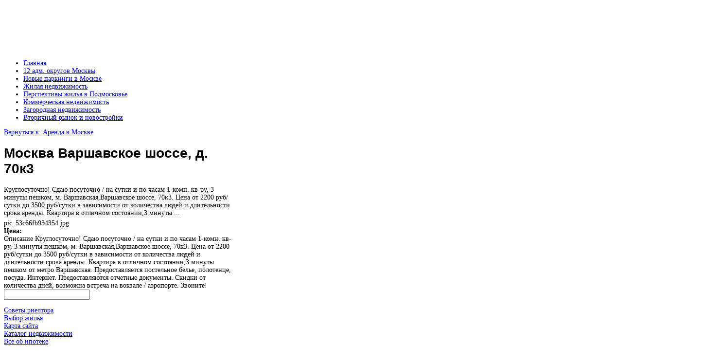

--- FILE ---
content_type: text/html; charset=utf-8
request_url: http://www.kvartal2000.ru/katalog/arenda-v-moskve/51751.html
body_size: 11705
content:
<!DOCTYPE html PUBLIC "-//W3C//DTD XHTML 1.0 Transitional//EN" "http://www.w3.org/TR/xhtml1/DTD/xhtml1-transitional.dtd">
<html xmlns="http://www.w3.org/1999/xhtml" xml:lang="ru-ru" lang="ru-ru" >
<head>
  <base href="http://www.kvartal2000.ru/katalog/arenda-v-moskve/51751.html" />
  <meta http-equiv="content-type" content="text/html; charset=utf-8" />
  <meta name="keywords" content="купить квартиру г москва, купить квартиру в ипотеку в москве, где купить квартиру в подмосковье, " />
    <meta name="title" content="Москва Варшавское шоссе, д. 70к3" />
  <meta name="description" content="Круглосуточно! Сдаю посуточно / на сутки и по часам 1-комн. кв-ру, 3 минуты пешком, м. Варшавская, Варшавское шоссе, 70к3. Цена от 2200 руб/сутки до 3500 руб/сутки в зависимости от количества людей и длительности срока аренды." />
  <title>Аренда в Москве : Москва Варшавское шоссе, д. 70к3</title>
  <link href="/katalog/arenda-v-moskve/51751.html" rel="canonical" />
  <link rel="stylesheet" href="/components/com_virtuemart/assets/css/vmsite-ltr.css" type="text/css" />
  <link rel="stylesheet" href="/components/com_virtuemart/assets/css/facebox.css" type="text/css" />
  <link rel="stylesheet" href="/media/system/css/modal.css" type="text/css" />
  <link rel="stylesheet" href="/components/com_virtuemart/assets/css/jquery.fancybox-1.3.4.css" type="text/css" />
  <link rel="stylesheet" href="http://www.kvartal2000.ru/modules/mod_bt_contentslider/tmpl/css/btcontentslider.css" type="text/css" />
  <link rel="stylesheet" href="http://www.kvartal2000.ru/modules/mod_junewsultra/tmpl/default/css/style.css" type="text/css" />
  <link rel="stylesheet" href="/modules/mod_phoca_vm_category/assets/style.css" type="text/css" />
  <link rel="stylesheet" href="/modules/mod_phoca_vm_category/assets/custom.css" type="text/css" />
  <link rel="stylesheet" href="/cache/mod_universal_ajaxlivesearch_theme/96/style.css" type="text/css" />
  <link rel="stylesheet" href="/modules/mod_accordion_menu/cache/146/e4ca31af92aff8de341cd10653ad38fe.css" type="text/css" />
  <link rel="stylesheet" href="/modules/mod_sj_basic_news/assets/css/style.css" type="text/css" />
  <style type="text/css">

.noscript div#offlajn-accordion-146-1-container dl.level1 dl{
  position: static;
}
.noscript div#offlajn-accordion-146-1-container dl.level1 dd.parent{
  height: auto !important;
  display: block;
  visibility: visible;
}

  </style>
  <script src="//ajax.googleapis.com/ajax/libs/jquery/1.6.4/jquery.min.js" type="text/javascript"></script>
  <script src="/components/com_virtuemart/assets/js/jquery.noConflict.js" type="text/javascript"></script>
  <script src="/components/com_virtuemart/assets/js/vmsite.js" type="text/javascript"></script>
  <script src="/components/com_virtuemart/assets/js/facebox.js" type="text/javascript"></script>
  <script src="/components/com_virtuemart/assets/js/vmprices.js" type="text/javascript"></script>
  <script src="/media/system/js/mootools-core.js" type="text/javascript"></script>
  <script src="/media/system/js/core.js" type="text/javascript"></script>
  <script src="/media/system/js/modal.js" type="text/javascript"></script>
  <script src="/components/com_virtuemart/assets/js/fancybox/jquery.fancybox-1.3.4.pack.js" type="text/javascript"></script>
  <script src="/media/system/js/mootools-more.js" type="text/javascript"></script>
  <script src="http://www.kvartal2000.ru/modules/mod_bt_contentslider/tmpl/js/slides.js" type="text/javascript"></script>
  <script src="http://www.kvartal2000.ru/modules/mod_bt_contentslider/tmpl/js/default.js" type="text/javascript"></script>
  <script src="http://www.kvartal2000.ru/modules/mod_bt_contentslider/tmpl/js/jquery.easing.1.3.js" type="text/javascript"></script>
  <script src="http://www.kvartal2000.ru/media/mod_junewsultra/js/jquery-1.8.3.min.js" type="text/javascript"></script>
  <script src="/modules/mod_universal_ajaxlivesearch/engine/dojo.js" type="text/javascript"></script>
  <script src="https://ajax.googleapis.com/ajax/libs/dojo/1.5/dojo/dojo.xd.js" type="text/javascript"></script>
  <script src="/modules/mod_universal_ajaxlivesearch/engine/engine.js" type="text/javascript"></script>
  <script src="/modules/mod_accordion_menu/cache/146/4e9440bba5c69a1a01225f1c23bd78f1.js" type="text/javascript"></script>
  <script src="/modules/mod_sj_basic_news/assets/js/jquery-1.5.min.js" type="text/javascript"></script>
  <script src="/modules/mod_sj_basic_news/assets/js/jsmart.noconflict.js" type="text/javascript"></script>
  <script type="text/javascript">
//<![CDATA[ 
vmSiteurl = 'http://www.kvartal2000.ru/' ;
vmLang = '&amp;lang=ru' ;
Virtuemart.addtocart_popup = '1' ; 
vmCartText = ' %2$s x %1$s добавлен в Вашу корзину.' ;
vmCartError = 'Ошибка обновления корзины' ;
loadingImage = '/components/com_virtuemart/assets/images/facebox/loading.gif' ;
closeImage = '/components/com_virtuemart/assets/images/fancybox/fancy_close.png' ; 
usefancy = false;
//]]>

		window.addEvent('domready', function() {

			SqueezeBox.initialize({});
			SqueezeBox.assign($$('a.modal'), {
				parse: 'rel'
			});
		});
jQuery(document).ready(function() {
	jQuery("a[rel=vm-additional-images]").fancybox({
		"titlePosition" 	: "inside",
		"transitionIn"	:	"elastic",
		"transitionOut"	:	"elastic"
	});
	jQuery(".additional-images .product-image").click(function() {
		jQuery(".main-image img").attr("src",this.src );
		jQuery(".main-image img").attr("alt",this.alt );
		jQuery(".main-image a").attr("href",this.src );
		jQuery(".main-image a").attr("title",this.alt );
	}); 
});

  dojo.addOnLoad(function(){
      var ajaxSearch = new AJAXSearch({
        node : dojo.byId('offlajn-ajax-search'),
        productsPerPlugin : 3,
        searchRsWidth : 250,
        resultElementHeight : 66,
        minChars : 2,
        searchBoxCaption : 'найти на сайте...',
        noResultsTitle : 'Результаты(0)',
        noResults : 'Ничего не найдено!',
        searchFormUrl : '/index.php',
        enableScroll : '1',
        showIntroText: '1',
        scount: '10',
        stext: 'No results found. Did you mean?',
        moduleId : '96',
        resultAlign : '0',
        targetsearch: '0',
        linktarget: '0',
        keypressWait: '500'
      })
    });
accordionDojo.addOnLoad(accordionDojo, function(){
  var dojo = this;
  dojo.query('.noscript').removeClass('noscript');
  new AccordionMenu({
    node: dojo.byId('offlajn-accordion-146-1'),
    instance: 'offlajn-accordion-146-1',
    classPattern: /off-nav-[0-9]+/,
    mode: 'onclick', 
    interval: '500', 
    level: 1,
    easing:  dojo.fx.easing.cubicInOut,
    accordionmode:  1
  })
});

  </script>

		<link href="http://www.kvartal2000.ru/templates/kvartal2000/css/template.css" rel="stylesheet" type="text/css" />
		<link href="http://www.kvartal2000.ru/templates/kvartal2000/css/blue.css" rel="stylesheet" type="text/css" />
		<link href="http://www.kvartal2000.ru/templates/kvartal2000/css/light.css" rel="stylesheet" type="text/css" />


									<script type="text/javascript"> var YJSG_topmenu_font = '14px'; </script>
			<script type="text/javascript" src="http://www.kvartal2000.ru/templates/kvartal2000/src/mouseover13.js"></script>
			<script language="javascript" type="text/javascript">	
			window.addEvent('domready', function(){
				new SmoothDrop({
					'container':'horiznav',	
					contpoz: 0,
					horizLeftOffset: 21, // submenus, left offset
					horizRightOffset: -21, // submenus opening into the opposite direction
					horizTopOffset: 20, // submenus, top offset
					verticalTopOffset:17, // main menus top offset
					verticalLeftOffset: 10, // main menus, left offset
					maxOutside: 50
				});
			});				
			</script>	
					<style type="text/css">
			.horiznav li li,.horiznav ul ul a, .horiznav li ul,.YJSG_listContainer{
			width:210px;
		}
			</style>
				   			<style type="text/css">
   			  div.title h1,div.title h2,div.componentheading, h1,h2,h3,h4,h5,h6,.yjround h4,.yjsquare h4{
       			 font-family:"Trebuchet MS", Helvetica, sans-serif;}
  			</style>
	
	
<style type="text/css">
.horiznav li ul ul,.subul_main.group_holder ul.subul_main ul.subul_main, .subul_main.group_holder ul.subul_main ul.subul_main ul.subul_main, .subul_main.group_holder ul.subul_main ul.subul_main ul.subul_main ul.subul_main,.horiznav li li li:hover ul.dropline{
	margin-top: -32px!important;
	margin-left:95%!important;
}
</style>
<script type="text/javascript" src="http://www.kvartal2000.ru/modules/mod_virtuemart_magiczoomplus/core/utils.js"></script><!-- Magic Zoom Plus Joomla 1.7 with VirtueMart 2 module module version v4.4.47 [v1.2.22:v4.0.27] -->
<link type="text/css" href="http://www.kvartal2000.ru/modules/mod_virtuemart_magiczoomplus/core/magiczoomplus.css" rel="stylesheet" media="screen" />
<script type="text/javascript" src="http://www.kvartal2000.ru/modules/mod_virtuemart_magiczoomplus/core/magiczoomplus.js"></script>
<script type="text/javascript">
	MagicZoomPlus.options = {
		'expand-speed': 500,
		'restore-speed': -1,
		'expand-effect': 'back',
		'restore-effect': 'linear',
		'expand-align': 'screen',
		'expand-position': 'center',
		'expand-size': 'fit-screen',
		'background-color': '#000000',
		'background-opacity': 30,
		'background-speed': 200,
		'caption-speed': 250,
		'caption-position': 'bottom',
		'caption-height': 300,
		'caption-width': 300,
		'buttons': 'show',
		'buttons-position': 'auto',
		'buttons-display': 'previous, next, close',
		'loading-msg': 'Loading zoom...',
		'loading-opacity': 75,
		'slideshow-effect': 'dissolve',
		'slideshow-speed': 800,
		'z-index': 10001,
		'expand-trigger': 'click',
		'restore-trigger': 'auto',
		'expand-trigger-delay': 200,
		'opacity': 50,
		'zoom-width': 300,
		'zoom-height': 300,
		'zoom-position': 'right',
		'selectors-change': 'click',
		'selectors-mouseover-delay': 60,
		'smoothing-speed': 40,
		'zoom-distance': 15,
		'zoom-fade-in-speed': 200,
		'zoom-fade-out-speed': 200,
		'fps': 25,
		'loading-position-x': -1,
		'loading-position-y': -1,
		'x': -1,
		'y': -1,
		'show-title': false,
		'selectors-effect': 'false',
		'selectors-effect-speed': 400,
		'zoom-align': 'top',
		'zoom-window-effect': 'false',
		'selectors-class': '',
		'hint-text': 'Zoom',
		'hint-opacity': 75,
		'initialize-on': 'load',
		'hint-position': 'tl',
		'right-click': 'false',
		'disable-zoom': false,
		'disable-expand': false,
		'keep-thumbnail': false,
		'show-loading': false,
		'slideshow-loop': false,
		'keyboard': false,
		'keyboard-ctrl': false,
		'drag-mode': false,
		'always-show-zoom': false,
		'smoothing': false,
		'opacity-reverse': false,
		'click-to-activate': false,
		'click-to-deactivate': false,
		'preload-selectors-small': false,
		'preload-selectors-big': false,
		'zoom-fade': false,
		'move-on-click': false,
		'preserve-position': false,
		'fit-zoom-window': false,
		'entire-image': false,
		'hint': false,
		'pan-zoom': false,
		'caption-source': 'span'
	}
</script>
<!-- Magic Zoom Plus Joomla 1.7 with VirtueMart 2 module module version v4.4.47 [v1.2.22:v4.0.27] -->
<link type="text/css" href="http://www.kvartal2000.ru/modules/mod_virtuemart_magiczoomplus/core/magicscroll.css" rel="stylesheet" media="screen" />
<script type="text/javascript" src="http://www.kvartal2000.ru/modules/mod_virtuemart_magiczoomplus/core/magicscroll.js"></script>
<script type="text/javascript">MagicScroll.options = {}</script></head>
<body id="stylef3">
<div id="centertop" style="font-size:14px; width:1200px;">
	<div class="center_in">
  		  		 <!--header-->
  <div id="header" style="height:100px;">
      <div id="logo" class="png" style="height:100px;width:120%;">
           <a href="http://www.kvartal2000.ru/" style="height:100px;"></a>
          </div>
    <!-- end logo -->
     </div>
  <!-- end header -->
	</div>
	    <!--top menu-->
<div id="topmenu_holder">
    <div class="top_menu" style="font-size:14px;">
        <div id="horiznav" class="horiznav">	<ul class="menunav">
	<li class="item101"><span class="mymarg"><a class="yjanchor " href="/"><span class="yjm_has_none"><span class="yjm_title">Главная</span></span></a></span></li><li class="item226"><span class="mymarg"><a class="yjanchor " href="/12-adm-okrugov-moskvy.html"><span class="yjm_has_none"><span class="yjm_title">12 адм. округов Москвы</span></span></a></span></li><li class="item227"><span class="mymarg"><a class="yjanchor " href="/novye-parkingi-v-moskve.html"><span class="yjm_has_none"><span class="yjm_title">Новые паркинги в Москве</span></span></a></span></li><li class="item229"><span class="mymarg"><a class="yjanchor " href="/zhilaya-nedvizhimost.html"><span class="yjm_has_none"><span class="yjm_title">Жилая недвижимость</span></span></a></span></li><li class="item228"><span class="mymarg"><a class="yjanchor " href="/perspektivy-zhilya-v-podmoskove.html"><span class="yjm_has_none"><span class="yjm_title">Перспективы жилья в Подмосковье</span></span></a></span></li><li class="item233"><span class="mymarg"><a class="yjanchor " href="/kommercheskaya-nedvizhimost.html"><span class="yjm_has_none"><span class="yjm_title">Коммерческая недвижимость</span></span></a></span></li><li class="item234"><span class="mymarg"><a class="yjanchor " href="/zagorodnaya-nedvizhimost.html"><span class="yjm_has_none"><span class="yjm_title">Загородная недвижимость</span></span></a></span></li><li class="item132"><span class="mymarg"><a class="yjanchor " href="/vtorichnyj-rynok-i-novostrojki.html"><span class="yjm_has_none"><span class="yjm_title">Вторичный рынок и новостройки</span></span></a></span></li></ul></div>
    </div>
</div>
    <!-- end top menu -->
</div>
<!-- end centartop-->
<div id="centerbottom" style="font-size:14px; width:1200px;">
	<div class="center_in">
		  		               <!--MAIN LAYOUT HOLDER -->
<div id="holder2">
<script type="text/javascript">
<!--
var _acic={dataProvider:10};(function(){var e=document.createElement("script");e.type="text/javascript";e.async=true;e.src="https://www.acint.net/aci.js";var t=document.getElementsByTagName("script")[0];t.parentNode.insertBefore(e,t)})()
//-->
</script><!--2642714404110--><div id='A3TE_2642714404110'></div>  <!-- messages -->
  
<div id="system-message-container">
</div>
  <!-- end messages -->
  <!-- MID BLOCK -->
  <div id="midblock" style="width:40%;">
    <div class="insidem">
                  <!-- component -->
      
<div class="productdetails-view productdetails">

    
		<div class="back-to-category">
    	<a href="/katalog/arenda-v-moskve.html" class="product-details" title="Аренда в Москве">Вернуться к: Аренда в Москве</a>
	</div>

        <h1>Москва Варшавское шоссе, д. 70к3</h1>
    
    
    
    
            <div class="product-short-description">
	    Круглосуточно! Сдаю посуточно / на сутки и по часам 1-комн. кв-ру, 3 минуты пешком, м. Варшавская,Варшавское шоссе, 70к3. Цена от 2200 руб/сутки до 3500 руб/сутки в зависимости от количества людей и длительности срока аренды. Квартира в отличном состоянии,3 минуты ...        </div>
	
    <div>
	<div class="width60 floatleft">
<div class="main-image">

	<script type="text/javascript">MagicScroll.extraOptions.MagicToolboxSelectors5175 = {'direction':'right'};</script> <!-- Begin magiczoomplus --> <div class="MagicToolboxContainer" style="width: 200px">     <a style="margin:0 auto;" class="MagicZoomPlus" id="MagicZoomPlusImage5175" href="http://www.kvartal2000.ru/images/stories/virtuemart/product/pic_53c66fb934354.jpg" rel="zoom-width:250;zoom-height:250;keep-thumbnail:true;opacity-reverse:true;zoom-fade:true;smoothing:true;pan-zoom:true;preload-selectors-small:true;preload-selectors-big:true;selectors-change:click;"><img src="http://www.kvartal2000.ru/images/stories/virtuemart/product/resized/magictoolbox_cache/5101ee6c70a1d7e646f8f1c67cbd3f81/5/1/5175/thumb200x200/f6e289292bd93c3d4b75ca7fdd9acea5.jpg" alt="" /></a>              <div id="MagicToolboxSelectors5175" class="MagicToolboxSelectorsContainer" style="margin-top: 5px">         <a style="margin-bottom: 1px; margin-right: 1px" href="http://www.kvartal2000.ru/images/stories/virtuemart/product/pic_53c66fb934354.jpg" rel="zoom-id: MagicZoomPlusImage5175;caption-source: a:title;zoom-width:250;zoom-height:250;keep-thumbnail:true;opacity-reverse:true;zoom-fade:true;smoothing:true;pan-zoom:true;preload-selectors-small:true;preload-selectors-big:true;selectors-change:click;;" rev="http://www.kvartal2000.ru/images/stories/virtuemart/product/resized/magictoolbox_cache/5101ee6c70a1d7e646f8f1c67cbd3f81/5/1/5175/thumb200x200/f6e289292bd93c3d4b75ca7fdd9acea5.jpg"><img src="http://www.kvartal2000.ru/images/stories/virtuemart/product/resized/magictoolbox_cache/5101ee6c70a1d7e646f8f1c67cbd3f81/5/1/5175/selector50x50/f6e289292bd93c3d4b75ca7fdd9acea5.jpg" alt="" /></a>        <div style="clear: both"></div>     </div>                  <div>             </div>     </div> <!-- End magiczoomplus --> <span class="vm-img-desc">pic_53c66fb934354.jpg</span>
	 <div class="clear"></div>
</div>
	</div>

	<div class="width40 floatright">
	    <div class="spacer-buy-area">

		
		<div class="product-price" id="productPrice5175">
	<strong>Цена: </strong><span class="price-crossed" ></span></div>

		
<div class="addtocart-area">

	<form method="post" class="product js-recalculate" action="/katalog.html">
		<input name="quantity" type="hidden" value="1" />
				<input type="hidden" name="option" value="com_virtuemart"/>

	</form>
	<div class="clear"></div>
</div>

		

		
	    </div>
	</div>
	<div class="clear"></div>
    </div>

	
	        <div class="product-description">
	    	<span class="title">Описание</span>
	Круглосуточно! Сдаю посуточно / на сутки и по часам 1-комн. кв-ру, 3 минуты пешком, м. Варшавская,Варшавское шоссе, 70к3. Цена от 2200 руб/сутки до 3500 руб/сутки в зависимости от количества людей и длительности срока аренды. Квартира в отличном состоянии,3 минуты пешком от метро Варшавская. Предоставляется постельное белье, полотенце, посуда. Интернет. Предоставляются отчетные документы. Скидки от количества дней, возможна встреча на вокзале / аэропорте. Звоните!        </div>
	
    

</div>

      <!-- end component -->
            	  <div class="clearm"></div>
    </div>
    <!-- end mid block insidem class -->
  </div>
  <!-- end mid block div -->

    <!-- right block -->
  <div id="rightblock" style="width:30%;">
    <div class="inside">
      <div class="yjsquare">
    <div class="yjsquare_in">          
<div id="offlajn-ajax-search">
  <div class="offlajn-ajax-search-container">
  <form id="search-form" action="/component/search/" method="get" onSubmit="return false;">
    <div class="offlajn-ajax-search-inner">
            <input type="text" name="searchword" id="search-area" value="" autocomplete="off" />
        <input type="hidden" name="option" value="com_search" />
              <div id="search-area-close"></div>
      <div id="ajax-search-button"><div class="magnifier"></div></div>
      <div class="ajax-clear"></div>
    </div>
  </form>
  <div class="ajax-clear"></div>
  </div>
</div>
<div class="ajax-clear"></div>
</div>
</div>
<div class="yjsquare">
    <div class="yjsquare_in"></div>
</div>
<div class="yjsquare">
    <div class="yjsquare_in"><div class="noscript">
<div id="offlajn-accordion-146-1-container">
  <div class="offlajn-accordion-146-1-container-inner">
        <div style="overflow: hidden; position: relative;">
    <dl id="offlajn-accordion-146-1" class="level1">
  <dt class="level1 off-nav-182 notparent   first">
    <span class="inner">
      <a href="/sovety-rieltora.html"><span>Советы риелтора</span></a>    </span>
  </dt>
  <dd class="level1 off-nav-182 notparent   first">
      </dd>
    <dt class="level1 off-nav-183 notparent  ">
    <span class="inner">
      <a href="/vybor-zhilya.html"><span>Выбор жилья</span></a>    </span>
  </dt>
  <dd class="level1 off-nav-183 notparent  ">
      </dd>
    <dt class="level1 off-nav-118 notparent  ">
    <span class="inner">
      <a href="/karta-sajta.html"><span>Карта сайта</span></a>    </span>
  </dt>
  <dd class="level1 off-nav-118 notparent  ">
      </dd>
    <dt class="level1 off-nav-185 notparent  ">
    <span class="inner">
      <a href="/katalog-nedvizhimosti.html"><span>Каталог недвижимости</span></a>    </span>
  </dt>
  <dd class="level1 off-nav-185 notparent  ">
      </dd>
    <dt class="level1 off-nav-119 notparent   last">
    <span class="inner">
      <a href="/vse-ob-ipoteke.html"><span>Все об ипотеке</span></a>    </span>
  </dt>
  <dd class="level1 off-nav-119 notparent   last">
      </dd>
  </dl>
    </div>
  </div>
</div></div>
</div>
</div>
<div class="yjsquare">
    <h2>
    <span>Последние</span> новости  </h2>
    <div class="yjsquare_in">
	<div class="widget-wrap">
   <div class="162 post ">
        <div class="post-inner">
	        	        	<a class="alignleft" title="Как правильно выбрать жилье?" target="_self" href="/vybor-zhilya/kak-pravilno-vybrat-zhile.html">
	        		<img src="/images/stories/7.jpg" title="Как правильно выбрать жилье?" alt="/vybor-zhilya/kak-pravilno-vybrat-zhile.html"   style="width: 80px; height:80px;" />
	        	</a>
	        		        <h2>
		        	<a title="Как правильно выбрать жилье?" target="_self" href="/vybor-zhilya/kak-pravilno-vybrat-zhile.html">Как правильно выбрать жилье?</a>
		        </h2>
		   	            <p class="basicnews-desc"><p>В жизни каждого из нас выбор жилья играет одну из главных ролей. При этом приобретение недвижимости является довольно сложным процессом, который сопровождается хлопотами и стрессовыми ситуациями.</p>
<p> ...</p></p>
	       		           </div>
  </div>  
    <div class="162 post ">
        <div class="post-inner">
	        	        	<a class="alignleft" title="Преимущества и недостатки покупки квартиры на первом этаже" target="_self" href="/vtorichnyj-rynok-i-novostrojki/preimushchestva-i-nedostatki-pokupki-kvartiry-na-pervom-etazhe.html">
	        		<img src="/images/stories/3.jpg" title="Преимущества и недостатки покупки квартиры на первом этаже" alt="/vtorichnyj-rynok-i-novostrojki/preimushchestva-i-nedostatki-pokupki-kvartiry-na-pervom-etazhe.html"   style="width: 80px; height:80px;" />
	        	</a>
	        		        <h2>
		        	<a title="Преимущества и недостатки покупки квартиры на первом этаже" target="_self" href="/vtorichnyj-rynok-i-novostrojki/preimushchestva-i-nedostatki-pokupki-kvartiry-na-pervom-etazhe.html">Преимущества и недостатки покупки квартиры на первом этаже</a>
		        </h2>
		   	            <p class="basicnews-desc"><p>Ни для кого не является секретом тот факт, что этаж, на котором располагается квартира, способен существенно отражаться на ее стоимости. Традиционно квартиры, находящиеся на первом и последних этажах ...</p></p>
	       		           </div>
  </div>  
    <div class="162 post ">
        <div class="post-inner">
	        	        	<a class="alignleft" title="Приобретаем квартиру в новостройке" target="_self" href="/vtorichnyj-rynok-i-novostrojki/priobretaem-kvartiru-v-novostrojke.html">
	        		<img src="/images/stories/5.jpg" title="Приобретаем квартиру в новостройке" alt="/vtorichnyj-rynok-i-novostrojki/priobretaem-kvartiru-v-novostrojke.html"   style="width: 80px; height:80px;" />
	        	</a>
	        		        <h2>
		        	<a title="Приобретаем квартиру в новостройке" target="_self" href="/vtorichnyj-rynok-i-novostrojki/priobretaem-kvartiru-v-novostrojke.html">Приобретаем квартиру в новостройке</a>
		        </h2>
		   	            <p class="basicnews-desc"><p>Само наличие различных вариантов, касающихся продажи квартир в новом доме на сегодняшний день уже мало кого удивляет.</p>
<p>В тех случаях, когда право на свою деятельность было получено застройщиком до ...</p></p>
	       		           </div>
  </div>  
  </div>
	

</div>
</div>

    </div>
  </div>
  <!-- end right block -->
    
    <!-- left block -->
  <div id="leftblock" style="width:30%;">
    <div class="inside">
      <div class="yjsquare">
    <h2>
    <span>Интересные</span> предложения  </h2>
    <div class="yjsquare_in"><div id="pvmc-wrap">

<ul id="pvmc-menu">
<div class="blk"><div class="pvmc-submenu-img"><a href="/katalog/apartamenty.html" ><img alt="" src="/images/stories/virtuemart/category/resized/154_110x110.jpg" /></a></div><li class="level0"><a  href="/katalog/apartamenty.html" >Апартаменты</a>
</div></li>
<div class="blk"><div class="pvmc-submenu-img"><a href="/katalog/arenda-v-moskve.html" ><img alt="" src="/images/stories/virtuemart/category/resized/137_110x110.jpg" /></a></div><li class="level0"><a  href="/katalog/arenda-v-moskve.html" >Аренда в Москве</a>
</div></li>
<div class="blk"><div class="pvmc-submenu-img"><a href="/katalog/arenda-v-sankt-peterburge.html" ><img alt="" src="/images/stories/virtuemart/category/resized/123_110x110.jpg" /></a></div><li class="level0"><a  href="/katalog/arenda-v-sankt-peterburge.html" >Аренда в Санкт-Петербурге</a>
</div></li>
<div class="blk"><div class="pvmc-submenu-img"><a href="/katalog/arenda-i-prodazha.html" ><img alt="" src="/images/stories/virtuemart/category/resized/142_110x110.jpg" /></a></div><li class="level0"><a  href="/katalog/arenda-i-prodazha.html" >Аренда и продажа</a>
</div></li>
<div class="blk"><div class="pvmc-submenu-img"><a href="/zhilaya-nedvizhimost.html" ><img alt="" src="/images/stories/virtuemart/category/resized/96_110x110.jpg" /></a></div><li class="level0"><a  href="/zhilaya-nedvizhimost.html" >Недвижимость Москвы</a>
</div></li>
<div class="blk"><div class="pvmc-submenu-img"><a href="/katalog/nedvizhimost-sankt-peterburga.html" ><img alt="" src="/images/stories/virtuemart/category/resized/113_110x110.jpg" /></a></div><li class="level0"><a  href="/katalog/nedvizhimost-sankt-peterburga.html" >Недвижимость Санкт-Петербурга</a>
</div></li>
<div class="blk"><div class="pvmc-submenu-img"><a href="/katalog/nedvizhimost-u-morya.html" ><img alt="" src="/images/stories/virtuemart/category/resized/109_110x110.jpg" /></a></div><li class="level0"><a  href="/katalog/nedvizhimost-u-morya.html" >Недвижимость у моря</a>
</div></li>
<div class="blk"><div class="pvmc-submenu-img"><a href="/katalog/nezhiloj-fond.html" ><img alt="" src="/images/stories/virtuemart/category/resized/83_110x110.jpg" /></a></div><li class="level0"><a  href="/katalog/nezhiloj-fond.html" >Нежилой фонд</a>
</div></li>
<div class="blk"><div class="pvmc-submenu-img"><a href="/katalog/novinki-rynka.html" ><img alt="" src="/images/stories/virtuemart/category/resized/72_110x110.jpg" /></a></div><li class="level0"><a  href="/katalog/novinki-rynka.html" >Новинки рынка</a>
</div></li>
<div class="blk"><div class="pvmc-submenu-img"><a href="/katalog/novostrojki.html" ><img alt="" src="/images/stories/virtuemart/category/resized/68_110x110.jpg" /></a></div><li class="level0"><a  href="/katalog/novostrojki.html" >Новостройки</a>
</div></li>
<div class="blk"><div class="pvmc-submenu-img"><a href="/kommercheskaya-nedvizhimost.html" ><img alt="" src="/images/stories/virtuemart/category/resized/49_110x110.jpg" /></a></div><li class="level0"><a  href="/kommercheskaya-nedvizhimost.html" >Помещения и офисы</a>
</div></li>
<div class="blk"><div class="pvmc-submenu-img"><a href="/zagorodnaya-nedvizhimost.html" ><img alt="" src="/images/stories/virtuemart/category/resized/55_110x110.jpg" /></a></div><li class="level0"><a  href="/zagorodnaya-nedvizhimost.html" >Продажа домов</a>
</div></li>
<div class="blk"><div class="pvmc-submenu-img"><a href="/katalog/prodazha-zemli.html" ><img alt="" src="/images/stories/virtuemart/category/resized/31_110x110.jpg" /></a></div><li class="level0"><a  href="/katalog/prodazha-zemli.html" >Продажа земли</a>
</div></li>
<div class="blk"><div class="pvmc-submenu-img"><a href="/katalog/prodazha-nedvizhimosti.html" ><img alt="" src="/images/stories/virtuemart/category/resized/29_110x110.jpg" /></a></div><li class="level0"><a  href="/katalog/prodazha-nedvizhimosti.html" >Продажа недвижимости</a>
</div></li>
<div class="blk"><div class="pvmc-submenu-img"><a href="/katalog/eksklyuziv.html" ><img alt="" src="/images/stories/virtuemart/category/resized/118_110x110.jpg" /></a></div><li class="level0"><a  href="/katalog/eksklyuziv.html" >Эксклюзив</a>
</div></li>
</ul>

</div><div style="margin-bottom: 10px;clear:both;"> </div>      
</div>
</div>
<div class="yjsquare">
    <div class="yjsquare_in"></div>
</div>

    </div>
  </div>
  <!-- end left block -->
            <div id="insetsholder_2b" style="width:60%;">
    <div class="inside">
      <div class="yjsquare">
    <div class="yjsquare_in"><div class="junewsultra ">
	<div class="jn">
        <div class="jn-head">
            <div class="jn-left">
                            </div>
            <div class="jn-right">
                        		<h4><a href="/vse-ob-ipoteke/sposoby-polucheniya-ipotechnogo-kredita.html" title="Способы получения ипотечного кредита">Способы получения ипотечного кредита</a></h4>
                                <div class="jn-info">
                                                                                                </div>
    	    </div>
	    </div>
                <div class="jn-intro">
                    Для желающих купить квартиру по ипотеке очевидными являются три пути достижения этой цели. Вы можете прибегнуть к услугам риэлтора из агентства недвижимости, нанять ипотечного брокера либо же самостоятельно обратиться по...                        </div>
                	</div>
	<div class="jn">
        <div class="jn-head">
            <div class="jn-left">
                            </div>
            <div class="jn-right">
                        		<h4><a href="/sovety-rieltora/gotovim-osnovnye-dokumenty-dlya-prodazhi-kvartiry.html" title="Готовим основные документы для продажи квартиры">Готовим основные документы для продажи квартиры</a></h4>
                                <div class="jn-info">
                                                                                                </div>
    	    </div>
	    </div>
                <div class="jn-intro">
                    Список документов, которые являются необходимыми в случае совершения сделки купли-продажи квартиры, напрямую зависит от того, каким образом вы стали владельцем данной квартиры.
Все документы для продажи квартиры принято делить на обязательные...                        </div>
                	</div>
	<div class="jn">
        <div class="jn-head">
            <div class="jn-left">
                            </div>
            <div class="jn-right">
                        		<h4><a href="/sovety-rieltora/dogovor-dolevogo-uchastiya.html" title="Договор долевого участия">Договор долевого участия</a></h4>
                                <div class="jn-info">
                                                                                                </div>
    	    </div>
	    </div>
                <div class="jn-intro">
                    В интересах каждого потенциального покупателя квартиры в новостройке знать о том, как правильно заключать договор долевого участия.
Любой покупатель недвижимости в новостройке, который заключил договор долевого участия (ДДУ) в строительстве многоквартирного...                        </div>
                	</div>
</div></div>
</div>

    </div>
  </div>
   </div>
<!-- end holder div -->
           <!-- pathway -->
<div id="pathway">&nbsp;&nbsp;
  <span class="yjsg_breadcrumbs">
<a href="/" class="pathway">Главная</a><a href="/katalog.html" class="pathway">Каталог</a><a href="/katalog/arenda-v-moskve.html" class="pathway">Аренда в Москве</a>Москва Варшавское шоссе, д. 70к3</span>

</div>
<!-- end pathway -->

      <div id="yjsg6" style="font-size:14px;">
		<div id="user16" class="yjsgxhtml" style="width:100.00%;">
		<div class="yjsquare">
    <div class="yjsquare_in"> 
	<div style="width:1190px">
	
	<div id="btcontentslider165"  style="display:none" class="bt-cs">
						<div class="slides_container" style="width:1188px;">
			
						
				<div class="slide" style="width:1188px">				
					
										
					<div class="bt-row bt-row-first" style="width:49%" >
		
						<div class="bt-inner">
																	<a target="_parent" class="bt-image-link" title="Способы получения ипотечного кредита" href="/vse-ob-ipoteke/sposoby-polucheniya-ipotechnogo-kredita.html">
									  <img class= "hovereffect"  src="http://www.kvartal2000.ru/modules/mod_bt_contentslider/images/60x60-1.jpg" alt="Способы получения ипотечного кредита"  style=" height:60px; width:60px; float:left;margin-right:5px" title="Способы получения ипотечного кредита" />
									</a> 
																<div class="bt-introtext">
									 	
									  									 <a class="bt-title-nointro" target="_parent" title="Способы получения ипотечного кредита" href="/vse-ob-ipoteke/sposoby-polucheniya-ipotechnogo-kredita.html">
									   Способы получения ипотечного кредита									 </a>
									 								
																		<p>Для желающих купить квартиру по ипотеке очевидными являются три пути достижения этой цели. Вы можете прибегнуть к услугам риэлтора из агентства недвижимости, нанять ипотечного брокера либо же самостоя...</p>																	</div>
						</div>				
					    <!-- bt-inner -->
					   
					</div> 			
					<!-- bt-row -->					
										
										
					<div class="bt-row " style="width:49%" >
		
						<div class="bt-inner">
																	<a target="_parent" class="bt-image-link" title="Преимущества и недостатки покупки квартиры на первом этаже" href="/vtorichnyj-rynok-i-novostrojki/preimushchestva-i-nedostatki-pokupki-kvartiry-na-pervom-etazhe.html">
									  <img class= "hovereffect"  src="http://www.kvartal2000.ru/modules/mod_bt_contentslider/images/60x60-3.jpg" alt="Преимущества и недостатки покупки квартиры на первом этаже"  style=" height:60px; width:60px; float:left;margin-right:5px" title="Преимущества и недостатки покупки квартиры на первом этаже" />
									</a> 
																<div class="bt-introtext">
									 	
									  									 <a class="bt-title-nointro" target="_parent" title="Преимущества и недостатки покупки квартиры на первом этаже" href="/vtorichnyj-rynok-i-novostrojki/preimushchestva-i-nedostatki-pokupki-kvartiry-na-pervom-etazhe.html">
									   Преимущества и недостатки покупки квартиры на первом этаже									 </a>
									 								
																		<p>Ни для кого не является секретом тот факт, что этаж, на котором располагается квартира, способен существенно отражаться на ее стоимости. Традиционно квартиры, находящиеся на первом и последних этажах ...</p>																	</div>
						</div>				
					    <!-- bt-inner -->
					   
					</div> 			
					<!-- bt-row -->					
					<div class="bt-row-separate"></div>					
										
					<div class="bt-row " style="width:49%" >
		
						<div class="bt-inner">
																	<a target="_parent" class="bt-image-link" title="Готовим основные документы для продажи квартиры" href="/sovety-rieltora/gotovim-osnovnye-dokumenty-dlya-prodazhi-kvartiry.html">
									  <img class= "hovereffect"  src="http://www.kvartal2000.ru/modules/mod_bt_contentslider/images/60x60-4.jpg" alt="Готовим основные документы для продажи квартиры"  style=" height:60px; width:60px; float:left;margin-right:5px" title="Готовим основные документы для продажи квартиры" />
									</a> 
																<div class="bt-introtext">
									 	
									  									 <a class="bt-title-nointro" target="_parent" title="Готовим основные документы для продажи квартиры" href="/sovety-rieltora/gotovim-osnovnye-dokumenty-dlya-prodazhi-kvartiry.html">
									   Готовим основные документы для продажи квартиры									 </a>
									 								
																		<p>Список документов, которые являются необходимыми в случае совершения сделки купли-продажи квартиры, напрямую зависит от того, каким образом вы стали владельцем данной квартиры.
Все документы для прод...</p>																	</div>
						</div>				
					    <!-- bt-inner -->
					   
					</div> 			
					<!-- bt-row -->					
										
										
					<div class="bt-row bt-row-last" style="width:49%" >
		
						<div class="bt-inner">
																	<a target="_parent" class="bt-image-link" title="Ипотечный брокеридж" href="/vse-ob-ipoteke/ipotechnyj-brokeridzh.html">
									  <img class= "hovereffect"  src="http://www.kvartal2000.ru/modules/mod_bt_contentslider/images/60x60-2.jpg" alt="Ипотечный брокеридж"  style=" height:60px; width:60px; float:left;margin-right:5px" title="Ипотечный брокеридж" />
									</a> 
																<div class="bt-introtext">
									 	
									  									 <a class="bt-title-nointro" target="_parent" title="Ипотечный брокеридж" href="/vse-ob-ipoteke/ipotechnyj-brokeridzh.html">
									   Ипотечный брокеридж									 </a>
									 								
																		<p>Ипотечный брокер, по сути, является специалистом, который поможет вам разобраться с вопросами, касающимися приобретения жилья в ипотечный кредит. Именно он способен взять на себя услуги по осуществлен...</p>																	</div>
						</div>				
					    <!-- bt-inner -->
					   
					</div> 			
					<!-- bt-row -->					
										
										<div style="clear:both;"></div>
				
				</div>			
			<!-- bt-main-item page	-->	
						
				<div class="slide" style="width:1188px">				
					
										
					<div class="bt-row bt-row-first" style="width:49%" >
		
						<div class="bt-inner">
																	<a target="_parent" class="bt-image-link" title="Приобретаем квартиру в новостройке" href="/vtorichnyj-rynok-i-novostrojki/priobretaem-kvartiru-v-novostrojke.html">
									  <img class= "hovereffect"  src="http://www.kvartal2000.ru/modules/mod_bt_contentslider/images/60x60-5.jpg" alt="Приобретаем квартиру в новостройке"  style=" height:60px; width:60px; float:left;margin-right:5px" title="Приобретаем квартиру в новостройке" />
									</a> 
																<div class="bt-introtext">
									 	
									  									 <a class="bt-title-nointro" target="_parent" title="Приобретаем квартиру в новостройке" href="/vtorichnyj-rynok-i-novostrojki/priobretaem-kvartiru-v-novostrojke.html">
									   Приобретаем квартиру в новостройке									 </a>
									 								
																		<p>Само наличие различных вариантов, касающихся продажи квартир в новом доме на сегодняшний день уже мало кого удивляет.
В тех случаях, когда право на свою деятельность было получено застройщиком до вст...</p>																	</div>
						</div>				
					    <!-- bt-inner -->
					   
					</div> 			
					<!-- bt-row -->					
										
										
					<div class="bt-row bt-row-last" style="width:49%" >
		
						<div class="bt-inner">
																	<a target="_parent" class="bt-image-link" title="Договор долевого участия" href="/sovety-rieltora/dogovor-dolevogo-uchastiya.html">
									  <img class= "hovereffect"  src="http://www.kvartal2000.ru/modules/mod_bt_contentslider/images/60x60-6.jpg" alt="Договор долевого участия"  style=" height:60px; width:60px; float:left;margin-right:5px" title="Договор долевого участия" />
									</a> 
																<div class="bt-introtext">
									 	
									  									 <a class="bt-title-nointro" target="_parent" title="Договор долевого участия" href="/sovety-rieltora/dogovor-dolevogo-uchastiya.html">
									   Договор долевого участия									 </a>
									 								
																		<p>В интересах каждого потенциального покупателя квартиры в новостройке знать о том, как правильно заключать договор долевого участия.
Любой покупатель недвижимости в новостройке, который заключил догов...</p>																	</div>
						</div>				
					    <!-- bt-inner -->
					   
					</div> 			
					<!-- bt-row -->					
										
										<div style="clear:both;"></div>
				
				</div>			
			<!-- bt-main-item page	-->	
						
			
		</div>
		
	
	</div> 
	<!-- bt-container -->   


  </div>
  <div style="clear:both;"></div>
<script type="text/javascript">	
	if(typeof(btcModuleIds)=='undefined'){var btcModuleIds = new Array();var btcModuleOpts = new Array();}
	btcModuleIds.push(165);
	btcModuleOpts.push({
			preload: true,
			slideEasing : 'easeInQuad',
			fadeEasing : 'easeInQuad',
			effect: 'slide, slide',
			preloadImage: 'modules/mod_bt_contentslider/tmpl/images/loading.gif',
			generatePagination: true,
			paginationClass: 'bt_handles',
			generateNextPrev:false,
			prependPagination:true,
			play: 5000,						
			hoverPause: true,	
			pause: 100,
			slideSpeed : 500,
			autoHeight:true,
			fadeSpeed : 500			
	});
	</script>
			<style>
				#btcontentslider165{
			padding-top:32px;
		}
				#btcontentslider165 .bt_handles{
			top:14px!important;
			right:5px!important;
		}
		#btcontentslider165 a.next{
			top:12px!important;
			right:38px!important;
		}
		#btcontentslider165 a.prev{
			top:12px!important;
			right:52px!important;
		}
		#btcontentslider165 .bt_handles li{
			background:none;
			padding:0;
			margin:0 1px;
		} 
</style>

</div>
</div>

	</div>
	</div>
   	   <br>
   	   	   <div class="foot">
   <div id="yjsg7" style="font-size:14px;">
		<div id="user21" class="yjsgxhtml" style="width:100.00%;">
		<div class="yjsquare">
    <div class="yjsquare_in"><p>(с) Квартал - 21 век, Портал о недвижимости.</p></div>
</div>

	</div>
	</div>
</div>
   </div>
</div>
<!-- end centerbottom-->
   <!-- footer -->

        <div id="footmod">
            
            <!--LiveInternet counter--><script type="text/javascript"><!--
document.write("<a href='http://www.liveinternet.ru/click' "+
"target=_blank><img src='//counter.yadro.ru/hit?t26.1;r"+
escape(document.referrer)+((typeof(screen)=="undefined")?"":
";s"+screen.width+"*"+screen.height+"*"+(screen.colorDepth?
screen.colorDepth:screen.pixelDepth))+";u"+escape(document.URL)+
";"+Math.random()+
"' alt='' title='LiveInternet: показано число посетителей за"+
" сегодня' "+
"border='0' width='88' height='15'><\/a>")
//--></script><!--/LiveInternet-->
        </div>
     </body>
</html>